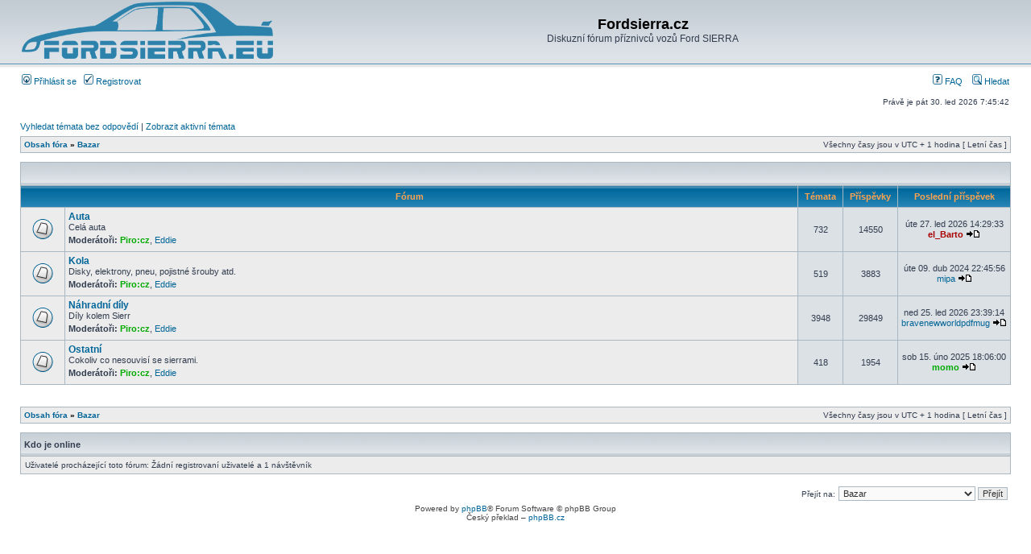

--- FILE ---
content_type: text/html; charset=UTF-8
request_url: http://fordsierra.eu/phpBB3/viewforum.php?f=37&sid=80d9d6240078275d79d581760a281100
body_size: 3448
content:
<!DOCTYPE html PUBLIC "-//W3C//DTD XHTML 1.0 Transitional//EN" "http://www.w3.org/TR/xhtml1/DTD/xhtml1-transitional.dtd">
<html xmlns="http://www.w3.org/1999/xhtml" dir="ltr" lang="cs-cz" xml:lang="cs-cz">
<head>

<meta http-equiv="content-type" content="text/html; charset=UTF-8" />
<meta http-equiv="content-language" content="cs-cz" />
<meta http-equiv="content-style-type" content="text/css" />
<meta http-equiv="imagetoolbar" content="no" />
<meta name="resource-type" content="document" />
<meta name="distribution" content="global" />
<meta name="keywords" content="" />
<meta name="description" content="" />

<title>Fordsierra.cz &bull; Zobrazit fórum - Bazar</title>



<link rel="stylesheet" href="./styles/subsilver2/theme/stylesheet.css" type="text/css" />

<script type="text/javascript">
// <![CDATA[


function popup(url, width, height, name)
{
	if (!name)
	{
		name = '_popup';
	}

	window.open(url.replace(/&amp;/g, '&'), name, 'height=' + height + ',resizable=yes,scrollbars=yes,width=' + width);
	return false;
}

function jumpto()
{
	var page = prompt('Napište číslo stránky, na kterou chcete přejít:', '');
	var per_page = '';
	var base_url = '';

	if (page !== null && !isNaN(page) && page == Math.floor(page) && page > 0)
	{
		if (base_url.indexOf('?') == -1)
		{
			document.location.href = base_url + '?start=' + ((page - 1) * per_page);
		}
		else
		{
			document.location.href = base_url.replace(/&amp;/g, '&') + '&start=' + ((page - 1) * per_page);
		}
	}
}

/**
* Find a member
*/
function find_username(url)
{
	popup(url, 760, 570, '_usersearch');
	return false;
}

/**
* Mark/unmark checklist
* id = ID of parent container, name = name prefix, state = state [true/false]
*/
function marklist(id, name, state)
{
	var parent = document.getElementById(id);
	if (!parent)
	{
		eval('parent = document.' + id);
	}

	if (!parent)
	{
		return;
	}

	var rb = parent.getElementsByTagName('input');
	
	for (var r = 0; r < rb.length; r++)
	{
		if (rb[r].name.substr(0, name.length) == name)
		{
			rb[r].checked = state;
		}
	}
}



// ]]>
</script>
<link rel="shortcut icon" href="http://transparent-favicon.info/favicon.ico" />
</head>
<body class="ltr">

<a name="top"></a>

<div id="wrapheader">

	<div id="logodesc">
		<table width="100%" cellspacing="0">
		<tr>
			<td><a href="./index.php?sid=a9f90003f84c82699f13b98bf3f8bcd3"><img src="./styles/subsilver2/imageset/site_logo.gif" width="312" height="71" alt="" title="" /></a></td>
			<td width="100%" align="center"><h1>Fordsierra.cz</h1><span class="gen">Diskuzní fórum příznivců vozů Ford SIERRA</span></td>
		</tr>
		</table>
	</div>

	<div id="menubar">
		<table width="100%" cellspacing="0">
		<tr>
			<td class="genmed">
				<a href="./ucp.php?mode=login&amp;sid=a9f90003f84c82699f13b98bf3f8bcd3"><img src="./styles/subsilver2/theme/images/icon_mini_login.gif" width="12" height="13" alt="*" /> Přihlásit se</a>&nbsp; &nbsp;<a href="./ucp.php?mode=register&amp;sid=a9f90003f84c82699f13b98bf3f8bcd3"><img src="./styles/subsilver2/theme/images/icon_mini_register.gif" width="12" height="13" alt="*" /> Registrovat</a>
					
			</td>
			<td class="genmed" align="right">
				<a href="./faq.php?sid=a9f90003f84c82699f13b98bf3f8bcd3"><img src="./styles/subsilver2/theme/images/icon_mini_faq.gif" width="12" height="13" alt="*" /> FAQ</a>
				&nbsp; &nbsp;<a href="./search.php?sid=a9f90003f84c82699f13b98bf3f8bcd3"><img src="./styles/subsilver2/theme/images/icon_mini_search.gif" width="12" height="13" alt="*" /> Hledat</a>
			</td>
		</tr>
		</table>
	</div>

	<div id="datebar">
		<table width="100%" cellspacing="0">
		<tr>
			<td class="gensmall"></td>
			<td class="gensmall" align="right">Právě je pát 30. led 2026 7:45:42<br /></td>
		</tr>
		</table>
	</div>

</div>

<div id="wrapcentre">

	
	<p class="searchbar">
		<span style="float: left;"><a href="./search.php?search_id=unanswered&amp;sid=a9f90003f84c82699f13b98bf3f8bcd3">Vyhledat témata bez odpovědí</a> | <a href="./search.php?search_id=active_topics&amp;sid=a9f90003f84c82699f13b98bf3f8bcd3">Zobrazit aktivní témata</a></span>
		
	</p>
	

	<br style="clear: both;" />

	<table class="tablebg" width="100%" cellspacing="1" cellpadding="0" style="margin-top: 5px;">
	<tr>
		<td class="row1">
			<p class="breadcrumbs"><a href="./index.php?sid=a9f90003f84c82699f13b98bf3f8bcd3">Obsah fóra</a> &#187; <a href="./viewforum.php?f=37&amp;sid=a9f90003f84c82699f13b98bf3f8bcd3">Bazar</a></p>
			<p class="datetime">Všechny časy jsou v&nbsp;UTC + 1 hodina [ Letní čas ]</p>
		</td>
	</tr>
	</table>

	<br /><table class="tablebg" cellspacing="1" width="100%">
<tr>
	<td class="cat" colspan="5" align="right">&nbsp;</td>
</tr>
<tr>
	<th colspan="2">&nbsp;Fórum&nbsp;</th>
	<th width="50">&nbsp;Témata&nbsp;</th>
	<th width="50">&nbsp;Příspěvky&nbsp;</th>
	<th>&nbsp;Poslední příspěvek&nbsp;</th>
</tr>

		<tr>
			<td class="row1" width="50" align="center"><img src="./styles/subsilver2/imageset/forum_read.gif" width="46" height="25" alt="Žádné nové příspěvky" title="Žádné nové příspěvky" /></td>
			<td class="row1" width="100%">
				
				<a class="forumlink" href="./viewforum.php?f=1&amp;sid=a9f90003f84c82699f13b98bf3f8bcd3">Auta</a>
				<p class="forumdesc">Celá auta</p>
				
					<p class="forumdesc"><strong>Moderátoři:</strong> <a href="./memberlist.php?mode=viewprofile&amp;u=810&amp;sid=a9f90003f84c82699f13b98bf3f8bcd3" style="color: #00AA00;" class="username-coloured">Piro:cz</a>, <a href="./memberlist.php?mode=viewprofile&amp;u=17&amp;sid=a9f90003f84c82699f13b98bf3f8bcd3">Eddie</a></p>
				
			</td>
			<td class="row2" align="center"><p class="topicdetails">732</p></td>
			<td class="row2" align="center"><p class="topicdetails">14550</p></td>
			<td class="row2" align="center" nowrap="nowrap">
				
					<p class="topicdetails">úte 27. led 2026 14:29:33</p>
					<p class="topicdetails"><a href="./memberlist.php?mode=viewprofile&amp;u=15&amp;sid=a9f90003f84c82699f13b98bf3f8bcd3" style="color: #AA0000;" class="username-coloured">el_Barto</a>
						<a href="./viewtopic.php?f=1&amp;p=170991&amp;sid=a9f90003f84c82699f13b98bf3f8bcd3#p170991"><img src="./styles/subsilver2/imageset/icon_topic_latest.gif" width="18" height="9" alt="Zobrazit poslední příspěvek" title="Zobrazit poslední příspěvek" /></a>
					</p>
				
			</td>
		</tr>
	
		<tr>
			<td class="row1" width="50" align="center"><img src="./styles/subsilver2/imageset/forum_read.gif" width="46" height="25" alt="Žádné nové příspěvky" title="Žádné nové příspěvky" /></td>
			<td class="row1" width="100%">
				
				<a class="forumlink" href="./viewforum.php?f=2&amp;sid=a9f90003f84c82699f13b98bf3f8bcd3">Kola</a>
				<p class="forumdesc">Disky, elektrony, pneu, pojistné šrouby atd. </p>
				
					<p class="forumdesc"><strong>Moderátoři:</strong> <a href="./memberlist.php?mode=viewprofile&amp;u=810&amp;sid=a9f90003f84c82699f13b98bf3f8bcd3" style="color: #00AA00;" class="username-coloured">Piro:cz</a>, <a href="./memberlist.php?mode=viewprofile&amp;u=17&amp;sid=a9f90003f84c82699f13b98bf3f8bcd3">Eddie</a></p>
				
			</td>
			<td class="row2" align="center"><p class="topicdetails">519</p></td>
			<td class="row2" align="center"><p class="topicdetails">3883</p></td>
			<td class="row2" align="center" nowrap="nowrap">
				
					<p class="topicdetails">úte 09. dub 2024 22:45:56</p>
					<p class="topicdetails"><a href="./memberlist.php?mode=viewprofile&amp;u=3520&amp;sid=a9f90003f84c82699f13b98bf3f8bcd3">mipa</a>
						<a href="./viewtopic.php?f=2&amp;p=170277&amp;sid=a9f90003f84c82699f13b98bf3f8bcd3#p170277"><img src="./styles/subsilver2/imageset/icon_topic_latest.gif" width="18" height="9" alt="Zobrazit poslední příspěvek" title="Zobrazit poslední příspěvek" /></a>
					</p>
				
			</td>
		</tr>
	
		<tr>
			<td class="row1" width="50" align="center"><img src="./styles/subsilver2/imageset/forum_read.gif" width="46" height="25" alt="Žádné nové příspěvky" title="Žádné nové příspěvky" /></td>
			<td class="row1" width="100%">
				
				<a class="forumlink" href="./viewforum.php?f=17&amp;sid=a9f90003f84c82699f13b98bf3f8bcd3">Náhradní díly</a>
				<p class="forumdesc">Díly kolem Sierr</p>
				
					<p class="forumdesc"><strong>Moderátoři:</strong> <a href="./memberlist.php?mode=viewprofile&amp;u=810&amp;sid=a9f90003f84c82699f13b98bf3f8bcd3" style="color: #00AA00;" class="username-coloured">Piro:cz</a>, <a href="./memberlist.php?mode=viewprofile&amp;u=17&amp;sid=a9f90003f84c82699f13b98bf3f8bcd3">Eddie</a></p>
				
			</td>
			<td class="row2" align="center"><p class="topicdetails">3948</p></td>
			<td class="row2" align="center"><p class="topicdetails">29849</p></td>
			<td class="row2" align="center" nowrap="nowrap">
				
					<p class="topicdetails">ned 25. led 2026 23:39:14</p>
					<p class="topicdetails"><a href="./memberlist.php?mode=viewprofile&amp;u=3636&amp;sid=a9f90003f84c82699f13b98bf3f8bcd3">bravenewworldpdfmug</a>
						<a href="./viewtopic.php?f=17&amp;p=170989&amp;sid=a9f90003f84c82699f13b98bf3f8bcd3#p170989"><img src="./styles/subsilver2/imageset/icon_topic_latest.gif" width="18" height="9" alt="Zobrazit poslední příspěvek" title="Zobrazit poslední příspěvek" /></a>
					</p>
				
			</td>
		</tr>
	
		<tr>
			<td class="row1" width="50" align="center"><img src="./styles/subsilver2/imageset/forum_read.gif" width="46" height="25" alt="Žádné nové příspěvky" title="Žádné nové příspěvky" /></td>
			<td class="row1" width="100%">
				
				<a class="forumlink" href="./viewforum.php?f=19&amp;sid=a9f90003f84c82699f13b98bf3f8bcd3">Ostatní</a>
				<p class="forumdesc">Cokoliv co nesouvisí se sierrami. </p>
				
					<p class="forumdesc"><strong>Moderátoři:</strong> <a href="./memberlist.php?mode=viewprofile&amp;u=810&amp;sid=a9f90003f84c82699f13b98bf3f8bcd3" style="color: #00AA00;" class="username-coloured">Piro:cz</a>, <a href="./memberlist.php?mode=viewprofile&amp;u=17&amp;sid=a9f90003f84c82699f13b98bf3f8bcd3">Eddie</a></p>
				
			</td>
			<td class="row2" align="center"><p class="topicdetails">418</p></td>
			<td class="row2" align="center"><p class="topicdetails">1954</p></td>
			<td class="row2" align="center" nowrap="nowrap">
				
					<p class="topicdetails">sob 15. úno 2025 18:06:00</p>
					<p class="topicdetails"><a href="./memberlist.php?mode=viewprofile&amp;u=882&amp;sid=a9f90003f84c82699f13b98bf3f8bcd3" style="color: #00AA00;" class="username-coloured">momo</a>
						<a href="./viewtopic.php?f=19&amp;p=170498&amp;sid=a9f90003f84c82699f13b98bf3f8bcd3#p170498"><img src="./styles/subsilver2/imageset/icon_topic_latest.gif" width="18" height="9" alt="Zobrazit poslední příspěvek" title="Zobrazit poslední příspěvek" /></a>
					</p>
				
			</td>
		</tr>
	
</table>
	<br clear="all" />


<div id="pagecontent">



		<br clear="all" />
</div>

<table class="tablebg" width="100%" cellspacing="1" cellpadding="0" style="margin-top: 5px;">
	<tr>
		<td class="row1">
			<p class="breadcrumbs"><a href="./index.php?sid=a9f90003f84c82699f13b98bf3f8bcd3">Obsah fóra</a> &#187; <a href="./viewforum.php?f=37&amp;sid=a9f90003f84c82699f13b98bf3f8bcd3">Bazar</a></p>
			<p class="datetime">Všechny časy jsou v&nbsp;UTC + 1 hodina [ Letní čas ]</p>
		</td>
	</tr>
	</table>
	<br clear="all" />

	<table class="tablebg" width="100%" cellspacing="1">
	<tr>
		<td class="cat"><h4>Kdo je online</h4></td>
	</tr>
	<tr>
		<td class="row1"><p class="gensmall">Uživatelé procházející toto fórum: Žádní registrovaní uživatelé a 1 návštěvník</p></td>
	</tr>
	</table>


<br clear="all" />

<table width="100%" cellspacing="0">
<tr>
	<td></td>
	<td align="right">
	<form method="post" name="jumpbox" action="./viewforum.php?sid=a9f90003f84c82699f13b98bf3f8bcd3" onsubmit="if(document.jumpbox.f.value == -1){return false;}">

	<table cellspacing="0" cellpadding="0" border="0">
	<tr>
		<td nowrap="nowrap"><span class="gensmall">Přejít na:</span>&nbsp;<select name="f" onchange="if(this.options[this.selectedIndex].value != -1){ document.forms['jumpbox'].submit() }">

		
			<option value="-1">Vyberte fórum</option>
		<option value="-1">------------------</option>
			<option value="34">Testovací zona</option>
		
			<option value="33">&nbsp; &nbsp;Forum PHP BB</option>
		
			<option value="35">Kavárna (Technická data)</option>
		
			<option value="8">&nbsp; &nbsp;Elektrika</option>
		
			<option value="12">&nbsp; &nbsp;Motor/Převodovka ...</option>
		
			<option value="13">&nbsp; &nbsp;Karoserie,Interier</option>
		
			<option value="18">&nbsp; &nbsp;Řízení a ovládání </option>
		
			<option value="36">Hospoda</option>
		
			<option value="6">&nbsp; &nbsp;Pokec</option>
		
			<option value="31">&nbsp; &nbsp;Smetiště</option>
		
			<option value="11">&nbsp; &nbsp;Videa,Hudba,Vtipy</option>
		
			<option value="37" selected="selected">Bazar</option>
		
			<option value="1">&nbsp; &nbsp;Auta</option>
		
			<option value="2">&nbsp; &nbsp;Kola</option>
		
			<option value="17">&nbsp; &nbsp;Náhradní díly</option>
		
			<option value="19">&nbsp; &nbsp;Ostatní</option>
		
			<option value="38">Galerie</option>
		
			<option value="16">&nbsp; &nbsp;Moje Auto</option>
		
			<option value="39">Klub/Srazy</option>
		
			<option value="9">&nbsp; &nbsp;Srazy</option>
		
			<option value="10">&nbsp; &nbsp;Klub</option>
		
			<option value="20">&nbsp; &nbsp;Asistence Vzájemné Pomoci</option>
		

		</select>&nbsp;<input class="btnlite" type="submit" value="Přejít" /></td>
	</tr>
	</table>

	</form>
</td>
</tr>
</table>


</div>

<div id="wrapfooter">
	
	<span class="copyright">Powered by <a href="http://www.phpbb.com/">phpBB</a>&reg; Forum Software &copy; phpBB Group
	<br />Český překlad – <a href="http://www.phpbb.cz/">phpBB.cz</a></span>
</div>

</body>
</html>